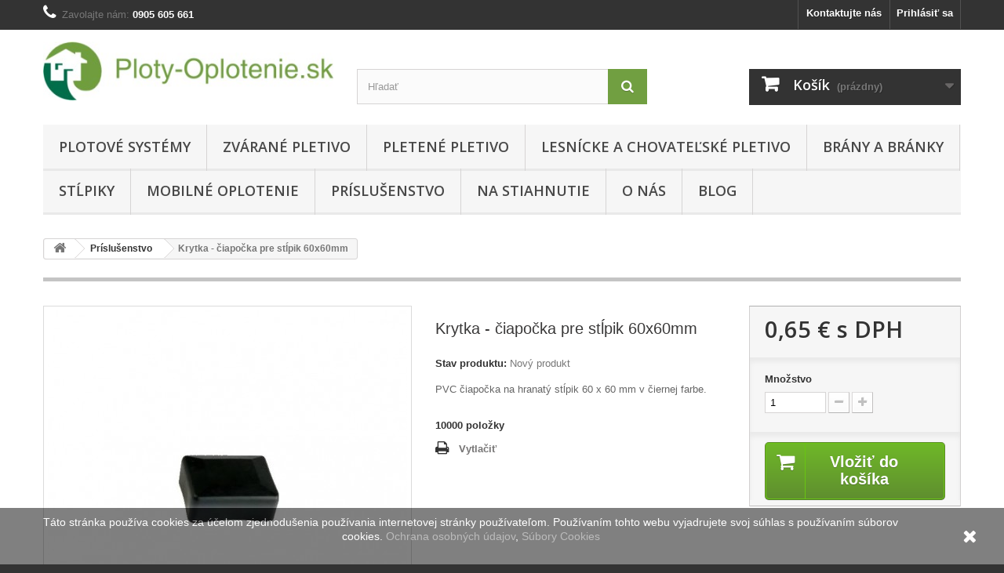

--- FILE ---
content_type: text/html; charset=utf-8
request_url: https://www.ploty-oplotenie.sk/prislusenstvo/275-krytka-pre-stlpik-60x60mm.html
body_size: 40631
content:
<!DOCTYPE HTML>
<!--[if lt IE 7]> <html class="no-js lt-ie9 lt-ie8 lt-ie7" lang="sk-sk"><![endif]-->
<!--[if IE 7]><html class="no-js lt-ie9 lt-ie8 ie7" lang="sk-sk"><![endif]-->
<!--[if IE 8]><html class="no-js lt-ie9 ie8" lang="sk-sk"><![endif]-->
<!--[if gt IE 8]> <html class="no-js ie9" lang="sk-sk"><![endif]-->
<html lang="sk-sk">
	<head>
		<meta charset="utf-8" />
		<title>Krytka - čiapočka pre stĺpik 60x60mm - Ploty-Oplotenie.sk</title>
					<meta name="description" content="PVC čiapočka na hranatý stĺpik 60 x 60 mm v čiernej farbe." />
						<meta name="generator" content="PrestaShop" />
		<meta name="robots" content="index,follow" />
		<meta name="viewport" content="width=device-width, minimum-scale=0.25, maximum-scale=1.6, initial-scale=1.0" />
		<meta name="apple-mobile-web-app-capable" content="yes" />
		<link rel="icon" type="image/vnd.microsoft.icon" href="/img/favicon.ico?1696493729" />
		<link rel="shortcut icon" type="image/x-icon" href="/img/favicon.ico?1696493729" />
														<link rel="stylesheet" href="/themes/default-bootstrap/css/global.css" type="text/css" media="all" />
																<link rel="stylesheet" href="/themes/default-bootstrap/css/autoload/highdpi.css" type="text/css" media="all" />
																<link rel="stylesheet" href="/themes/default-bootstrap/css/autoload/responsive-tables.css" type="text/css" media="all" />
																<link rel="stylesheet" href="/themes/default-bootstrap/css/autoload/uniform.default.css" type="text/css" media="all" />
																<link rel="stylesheet" href="/themes/default-bootstrap/css/product.css" type="text/css" media="all" />
																<link rel="stylesheet" href="/themes/default-bootstrap/css/print.css" type="text/css" media="print" />
																<link rel="stylesheet" href="/js/jquery/plugins/fancybox/jquery.fancybox.css" type="text/css" media="all" />
																<link rel="stylesheet" href="/js/jquery/plugins/bxslider/jquery.bxslider.css" type="text/css" media="all" />
																<link rel="stylesheet" href="/themes/default-bootstrap/css/modules/blockbestsellers/blockbestsellers.css" type="text/css" media="all" />
																<link rel="stylesheet" href="/themes/default-bootstrap/css/modules/blockcart/blockcart.css" type="text/css" media="all" />
																<link rel="stylesheet" href="/themes/default-bootstrap/css/modules/blockcategories/blockcategories.css" type="text/css" media="all" />
																<link rel="stylesheet" href="/themes/default-bootstrap/css/modules/blockcurrencies/blockcurrencies.css" type="text/css" media="all" />
																<link rel="stylesheet" href="/themes/default-bootstrap/css/modules/blocklanguages/blocklanguages.css" type="text/css" media="all" />
																<link rel="stylesheet" href="/themes/default-bootstrap/css/modules/blockcontact/blockcontact.css" type="text/css" media="all" />
																<link rel="stylesheet" href="/themes/default-bootstrap/css/modules/blockmyaccountfooter/blockmyaccount.css" type="text/css" media="all" />
																<link rel="stylesheet" href="/themes/default-bootstrap/css/modules/blocknewproducts/blocknewproducts.css" type="text/css" media="all" />
																<link rel="stylesheet" href="/themes/default-bootstrap/css/modules/blocknewsletter/blocknewsletter.css" type="text/css" media="all" />
																<link rel="stylesheet" href="/themes/default-bootstrap/css/modules/blocksearch/blocksearch.css" type="text/css" media="all" />
																<link rel="stylesheet" href="/js/jquery/plugins/autocomplete/jquery.autocomplete.css" type="text/css" media="all" />
																<link rel="stylesheet" href="/themes/default-bootstrap/css/product_list.css" type="text/css" media="all" />
																<link rel="stylesheet" href="/themes/default-bootstrap/css/modules/blockspecials/blockspecials.css" type="text/css" media="all" />
																<link rel="stylesheet" href="/themes/default-bootstrap/css/modules/blocktags/blocktags.css" type="text/css" media="all" />
																<link rel="stylesheet" href="/themes/default-bootstrap/css/modules/blocktopmenu/css/blocktopmenu.css" type="text/css" media="all" />
																<link rel="stylesheet" href="/themes/default-bootstrap/css/modules/blocktopmenu/css/superfish-modified.css" type="text/css" media="all" />
																<link rel="stylesheet" href="/themes/default-bootstrap/css/modules/blockuserinfo/blockuserinfo.css" type="text/css" media="all" />
																<link rel="stylesheet" href="/themes/default-bootstrap/css/modules/blockviewed/blockviewed.css" type="text/css" media="all" />
																<link rel="stylesheet" href="/themes/default-bootstrap/css/modules/homefeatured/homefeatured.css" type="text/css" media="all" />
																<link rel="stylesheet" href="/modules/themeconfigurator/css/hooks.css" type="text/css" media="all" />
																<link rel="stylesheet" href="/modules/themeconfigurator/css/theme6.css" type="text/css" media="all" />
																<link rel="stylesheet" href="/themes/default-bootstrap/css/modules/mailalerts/mailalerts.css" type="text/css" media="all" />
														<script type="text/javascript">
var CUSTOMIZE_TEXTFIELD = 1;
var FancyboxI18nClose = 'Zavrieť';
var FancyboxI18nNext = 'Ďalej';
var FancyboxI18nPrev = 'Predch&aacute;dz.';
var PS_CATALOG_MODE = false;
var ajax_allowed = true;
var ajaxsearch = true;
var allowBuyWhenOutOfStock = false;
var attribute_anchor_separator = '-';
var attributesCombinations = [];
var availableLaterValue = '';
var availableNowValue = '';
var baseDir = 'https://www.ploty-oplotenie.sk/';
var baseUri = 'https://www.ploty-oplotenie.sk/';
var blocksearch_type = 'top';
var contentOnly = false;
var currency = {"id":1,"name":"Euro","iso_code":"EUR","iso_code_num":"978","sign":"\u20ac","blank":"1","conversion_rate":"1.000000","deleted":"0","format":"2","decimals":"1","active":"1","prefix":"","suffix":" \u20ac","id_shop_list":null,"force_id":false};
var currencyBlank = 1;
var currencyFormat = 2;
var currencyRate = 1;
var currencySign = '€';
var currentDate = '2026-01-17 04:04:20';
var customerGroupWithoutTax = false;
var customizationFields = false;
var customizationId = null;
var customizationIdMessage = 'Prispôsobenie #';
var default_eco_tax = 0;
var delete_txt = 'Vymazať';
var displayList = false;
var displayPrice = 0;
var doesntExist = 'Táto kombinácia pre tento produkt neexistuje. Prosím vyberte si inú.';
var doesntExistNoMore = 'Tento produkt už nie je dostupný';
var doesntExistNoMoreBut = 's týmito parametrami, ale je k dispozícii s inými';
var ecotaxTax_rate = 0;
var fieldRequired = 'Prosím vyplňte všetky povinné polia, potom uložte úpravy.';
var freeProductTranslation = 'Dodatočné potvrdenie';
var freeShippingTranslation = 'Dodatočné potvrdenie';
var generated_date = 1768619060;
var groupReduction = 0;
var hasDeliveryAddress = false;
var highDPI = false;
var idDefaultImage = 441;
var id_lang = 2;
var id_product = 275;
var img_dir = 'https://www.ploty-oplotenie.sk/themes/default-bootstrap/img/';
var img_prod_dir = 'https://www.ploty-oplotenie.sk/img/p/';
var img_ps_dir = 'https://www.ploty-oplotenie.sk/img/';
var instantsearch = true;
var isGuest = 0;
var isLogged = 0;
var isMobile = false;
var jqZoomEnabled = false;
var mailalerts_already = 'Pre tento produkt už máte nastavené upozornenie';
var mailalerts_invalid = 'Vaša e-mailová adresa je neplatná';
var mailalerts_placeholder = 'vas@email.com';
var mailalerts_registered = 'Vaša požiadavka bola zaevidovaná';
var mailalerts_url_add = 'https://www.ploty-oplotenie.sk/module/mailalerts/actions?process=add';
var mailalerts_url_check = 'https://www.ploty-oplotenie.sk/module/mailalerts/actions?process=check';
var maxQuantityToAllowDisplayOfLastQuantityMessage = 3;
var minimalQuantity = 1;
var noTaxForThisProduct = true;
var oosHookJsCodeFunctions = [];
var page_name = 'product';
var placeholder_blocknewsletter = 'Zadajte e-mail';
var priceDisplayMethod = 0;
var priceDisplayPrecision = 2;
var productAvailableForOrder = true;
var productBasePriceTaxExcl = 0.65;
var productBasePriceTaxExcluded = 0.65;
var productBasePriceTaxIncl = 0.65;
var productHasAttributes = false;
var productPrice = 0.65;
var productPriceTaxExcluded = 0.65;
var productPriceTaxIncluded = 0.65;
var productPriceWithoutReduction = 0.65;
var productReference = '';
var productShowPrice = true;
var productUnitPriceRatio = 0;
var product_fileButtonHtml = 'Vybrať súbor';
var product_fileDefaultHtml = 'Nebol vybratý žiaden súbor';
var product_specific_price = [];
var quantitiesDisplayAllowed = true;
var quantityAvailable = 10000;
var quickView = false;
var reduction_percent = 0;
var reduction_price = 0;
var removingLinkText = 'vymazať produkt z košíka';
var roundMode = 2;
var search_url = 'https://www.ploty-oplotenie.sk/search';
var specific_currency = false;
var specific_price = 0;
var static_token = '772c7e7f6957589bc1d4961a7dd00972';
var stock_management = 1;
var taxRate = 0;
var toBeDetermined = 'Bude určené';
var token = '772c7e7f6957589bc1d4961a7dd00972';
var uploading_in_progress = 'Prebieha nahrávanie, čakajte prosím...';
var usingSecureMode = true;
</script>

						<script type="text/javascript" src="/js/jquery/jquery-1.11.0.min.js"></script>
						<script type="text/javascript" src="/js/jquery/jquery-migrate-1.2.1.min.js"></script>
						<script type="text/javascript" src="/js/jquery/plugins/jquery.easing.js"></script>
						<script type="text/javascript" src="/js/tools.js"></script>
						<script type="text/javascript" src="/themes/default-bootstrap/js/global.js"></script>
						<script type="text/javascript" src="/themes/default-bootstrap/js/autoload/10-bootstrap.min.js"></script>
						<script type="text/javascript" src="/themes/default-bootstrap/js/autoload/15-jquery.total-storage.min.js"></script>
						<script type="text/javascript" src="/themes/default-bootstrap/js/autoload/15-jquery.uniform-modified.js"></script>
						<script type="text/javascript" src="/themes/default-bootstrap/js/products-comparison.js"></script>
						<script type="text/javascript" src="/js/jquery/plugins/fancybox/jquery.fancybox.js"></script>
						<script type="text/javascript" src="/js/jquery/plugins/jquery.idTabs.js"></script>
						<script type="text/javascript" src="/js/jquery/plugins/jquery.scrollTo.js"></script>
						<script type="text/javascript" src="/js/jquery/plugins/jquery.serialScroll.js"></script>
						<script type="text/javascript" src="/js/jquery/plugins/bxslider/jquery.bxslider.js"></script>
						<script type="text/javascript" src="/themes/default-bootstrap/js/product.js"></script>
						<script type="text/javascript" src="/themes/default-bootstrap/js/modules/blockcart/ajax-cart.js"></script>
						<script type="text/javascript" src="/themes/default-bootstrap/js/tools/treeManagement.js"></script>
						<script type="text/javascript" src="/themes/default-bootstrap/js/modules/blocknewsletter/blocknewsletter.js"></script>
						<script type="text/javascript" src="/js/jquery/plugins/autocomplete/jquery.autocomplete.js"></script>
						<script type="text/javascript" src="/themes/default-bootstrap/js/modules/blocksearch/blocksearch.js"></script>
						<script type="text/javascript" src="/themes/default-bootstrap/js/modules/blocktopmenu/js/hoverIntent.js"></script>
						<script type="text/javascript" src="/themes/default-bootstrap/js/modules/blocktopmenu/js/superfish-modified.js"></script>
						<script type="text/javascript" src="/themes/default-bootstrap/js/modules/blocktopmenu/js/blocktopmenu.js"></script>
						<script type="text/javascript" src="/modules/ganalytics/views/js/GoogleAnalyticActionLib.js"></script>
						<script type="text/javascript" src="/themes/default-bootstrap/js/modules/mailalerts/mailalerts.js"></script>
							
			<script type="text/javascript">
				(window.gaDevIds=window.gaDevIds||[]).push('d6YPbH');
				(function(i,s,o,g,r,a,m){i['GoogleAnalyticsObject']=r;i[r]=i[r]||function(){
				(i[r].q=i[r].q||[]).push(arguments)},i[r].l=1*new Date();a=s.createElement(o),
				m=s.getElementsByTagName(o)[0];a.async=1;a.src=g;m.parentNode.insertBefore(a,m)
				})(window,document,'script','//www.google-analytics.com/analytics.js','ga');
				ga('create', 'UA-168213299-1', 'auto');
				ga('require', 'ec');</script>
		<link rel="stylesheet" href="//fonts.googleapis.com/css?family=Open+Sans:300,600&amp;subset=latin,latin-ext" type="text/css" media="all" />
		<!--[if IE 8]>
		<script src="https://oss.maxcdn.com/libs/html5shiv/3.7.0/html5shiv.js"></script>
		<script src="https://oss.maxcdn.com/libs/respond.js/1.3.0/respond.min.js"></script>
		<![endif]-->
	</head>
	<body id="product" class="product product-275 product-krytka-pre-stlpik-60x60mm category-23 category-prislusenstvo hide-left-column hide-right-column lang_sk">
					<div id="page">
			<div class="header-container">
				<header id="header">
																										<div class="nav">
							<div class="container">
								<div class="row">
									<nav><!-- Block user information module NAV  -->
<div class="header_user_info">
			<a class="login" href="https://www.ploty-oplotenie.sk/my-account" rel="nofollow" title="Prihlásiť sa do Vášho zákazníckeho účtu">
			Prihlásiť sa
		</a>
	</div>
<!-- /Block usmodule NAV -->
<!-- Block languages module -->
<!-- /Block languages module -->
<div id="contact-link" >
	<a href="https://www.ploty-oplotenie.sk/kontakt" title="Kontaktujte nás">Kontaktujte nás</a>
</div>
	<span class="shop-phone">
		<i class="icon-phone"></i>Zavolajte nám: <strong>0905 605 661</strong>
	</span>
</nav>
								</div>
							</div>
						</div>
										<div>
						<div class="container">
							<div class="row">
								<div id="header_logo">
									<a href="https://www.ploty-oplotenie.sk/" title="Ploty-Oplotenie.sk">
										<img class="logo img-responsive" src="https://www.ploty-oplotenie.sk/img/ploty-oploteniesk-logo-1493020105.jpg" alt="Ploty-Oplotenie.sk" width="415" height="84"/>
									</a>
								</div>
								<!-- Block search module TOP -->
<div id="search_block_top" class="col-sm-4 clearfix">
	<form id="searchbox" method="get" action="//www.ploty-oplotenie.sk/search" >
		<input type="hidden" name="controller" value="search" />
		<input type="hidden" name="orderby" value="position" />
		<input type="hidden" name="orderway" value="desc" />
		<input class="search_query form-control" type="text" id="search_query_top" name="search_query" placeholder="Hľadať" value="" />
		<button type="submit" name="submit_search" class="btn btn-default button-search">
			<span>Hľadať</span>
		</button>
	</form>
</div>
<!-- /Block search module TOP -->
<!-- MODULE Block cart -->
<div class="col-sm-4 clearfix">
	<div class="shopping_cart">
		<a href="https://www.ploty-oplotenie.sk/quick-order" title="Zobraziť môj nákupný košík" rel="nofollow">
			<b>Košík</b>
			<span class="ajax_cart_quantity unvisible">0</span>
			<span class="ajax_cart_product_txt unvisible">Produkt</span>
			<span class="ajax_cart_product_txt_s unvisible">Produkty</span>
			<span class="ajax_cart_total unvisible">
							</span>
			<span class="ajax_cart_no_product">(prázdny)</span>
					</a>
					<div class="cart_block block exclusive">
				<div class="block_content">
					<!-- block list of products -->
					<div class="cart_block_list">
												<p class="cart_block_no_products">
							Žiadne produkty
						</p>
																		<div class="cart-prices">
							<div class="cart-prices-line first-line">
								<span class="price cart_block_shipping_cost ajax_cart_shipping_cost unvisible">
																			 Bude určené																	</span>
								<span class="unvisible">
									Doručenie
								</span>
							</div>
																					<div class="cart-prices-line last-line">
								<span class="price cart_block_total ajax_block_cart_total">0,00 €</span>
								<span>Spolu</span>
							</div>
													</div>
						<p class="cart-buttons">
							<a id="button_order_cart" class="btn btn-default button button-small" href="https://www.ploty-oplotenie.sk/quick-order" title="Pokladňa" rel="nofollow">
								<span>
									Pokladňa<i class="icon-chevron-right right"></i>
								</span>
							</a>
						</p>
					</div>
				</div>
			</div><!-- .cart_block -->
			</div>
</div>

	<div id="layer_cart">
		<div class="clearfix">
			<div class="layer_cart_product col-xs-12 col-md-6">
				<span class="cross" title="Zatvoriť okno"></span>
				<span class="title">
					<i class="icon-check"></i>Produkt bol úspešne pridaný do vášho košíku
				</span>
				<div class="product-image-container layer_cart_img">
				</div>
				<div class="layer_cart_product_info">
					<span id="layer_cart_product_title" class="product-name"></span>
					<span id="layer_cart_product_attributes"></span>
					<div>
						<strong class="dark">Množstvo</strong>
						<span id="layer_cart_product_quantity"></span>
					</div>
					<div>
						<strong class="dark">Spolu</strong>
						<span id="layer_cart_product_price"></span>
					</div>
				</div>
			</div>
			<div class="layer_cart_cart col-xs-12 col-md-6">
				<span class="title">
					<!-- Plural Case [both cases are needed because page may be updated in Javascript] -->
					<span class="ajax_cart_product_txt_s  unvisible">
						<span class="ajax_cart_quantity">0</span> ks tovaru
					</span>
					<!-- Singular Case [both cases are needed because page may be updated in Javascript] -->
					<span class="ajax_cart_product_txt ">
						Vo vašom košíku je 1 produkt.
					</span>
				</span>
				<div class="layer_cart_row">
					<strong class="dark">
						Spolu za produkty:
											</strong>
					<span class="ajax_block_products_total">
											</span>
				</div>

								<div class="layer_cart_row">
					<strong class="dark unvisible">
						Spolu za doručenie:&nbsp;					</strong>
					<span class="ajax_cart_shipping_cost unvisible">
													 Bude určené											</span>
				</div>
								<div class="layer_cart_row">
					<strong class="dark">
						Spolu
											</strong>
					<span class="ajax_block_cart_total">
											</span>
				</div>
				<div class="button-container">
					<span class="continue btn btn-default button exclusive-medium" title="Pokračovať v nákupe">
						<span>
							<i class="icon-chevron-left left"></i>Pokračovať v nákupe
						</span>
					</span>
					<a class="btn btn-default button button-medium"	href="https://www.ploty-oplotenie.sk/quick-order" title="Pokračovať" rel="nofollow">
						<span>
							Pokračovať<i class="icon-chevron-right right"></i>
						</span>
					</a>
				</div>
			</div>
		</div>
		<div class="crossseling"></div>
	</div> <!-- #layer_cart -->
	<div class="layer_cart_overlay"></div>

<!-- /MODULE Block cart -->
	<!-- Menu -->
	<div id="block_top_menu" class="sf-contener clearfix col-lg-12">
		<div class="cat-title">Menu</div>
		<ul class="sf-menu clearfix menu-content">
			<li><a href="https://www.ploty-oplotenie.sk/14-plotove-systemy" title="Plotové systémy">Plotové systémy</a></li><li><a href="https://www.ploty-oplotenie.sk/15-zvarane-pletivo" title="Zvárané pletivo">Zvárané pletivo</a></li><li><a href="https://www.ploty-oplotenie.sk/19-pletene-a-uzlove-pletivo" title="Pletené pletivo">Pletené pletivo</a></li><li><a href="https://www.ploty-oplotenie.sk/17-lesnicke-a-chovatelske-pletivo" title="Lesnícke  a chovateľské pletivo">Lesnícke  a chovateľské pletivo</a></li><li><a href="https://www.ploty-oplotenie.sk/20-brany-a-branky" title="Brány a bránky">Brány a bránky</a></li><li><a href="https://www.ploty-oplotenie.sk/16-stlpiky-na-plot" title="Stĺpiky">Stĺpiky</a></li><li><a href="https://www.ploty-oplotenie.sk/18-mobilne-oplotenie" title="Mobilné oplotenie">Mobilné oplotenie</a></li><li><a href="https://www.ploty-oplotenie.sk/23-prislusenstvo" title="Príslušenstvo">Príslušenstvo</a></li><li><a href="https://www.ploty-oplotenie.sk/content/6-na-stiahnutie" title="Na stiahnutie">Na stiahnutie</a></li>
<li><a href="https://www.ploty-oplotenie.sk/content/4-o-nas" title="O n&aacute;s">O n&aacute;s</a></li>
<li><a href="https://www.ploty-oplotenie.sk/content/41-blog" title="Blog">Blog</a></li>

					</ul>
	</div>
	<!--/ Menu -->
							</div>
						</div>
					</div>
				</header>
			</div>
			<div class="columns-container">
				<div id="columns" class="container">
											
<!-- Breadcrumb -->
<div class="breadcrumb clearfix">
	<a class="home" href="https://www.ploty-oplotenie.sk/" title="N&aacute;vrat na &Uacute;vodn&uacute; str&aacute;nku"><i class="icon-home"></i></a>
			<span class="navigation-pipe">&gt;</span>
					<span class="navigation_page"><span itemscope itemtype="http://data-vocabulary.org/Breadcrumb"><a itemprop="url" href="https://www.ploty-oplotenie.sk/23-prislusenstvo" title="Pr&iacute;slu&scaron;enstvo" ><span itemprop="title">Pr&iacute;slu&scaron;enstvo</span></a></span><span class="navigation-pipe">></span>Krytka - čiapočka pre stĺpik 60x60mm</span>
			</div>
<!-- /Breadcrumb -->

										<div id="slider_row" class="row">
																	</div>
					<div class="row">
																		<div id="center_column" class="center_column col-xs-12 col-sm-12">
	

							<div itemscope itemtype="https://schema.org/Product">
	<meta itemprop="url" content="https://www.ploty-oplotenie.sk/prislusenstvo/275-krytka-pre-stlpik-60x60mm.html">
	<div class="primary_block row">
					<div class="container">
				<div class="top-hr"></div>
			</div>
								<!-- left infos-->
		<div class="pb-left-column col-xs-12 col-sm-4 col-md-5">
			<!-- product img-->
			<div id="image-block" class="clearfix">
																	<span id="view_full_size">
													<img id="bigpic" itemprop="image" src="https://www.ploty-oplotenie.sk/441-large_default/krytka-pre-stlpik-60x60mm.jpg" title="Krytka pre stĺpik 60x60mm" alt="Krytka pre stĺpik 60x60mm" width="458" height="458"/>
															<span class="span_link no-print">Zv&auml;č&scaron;iť</span>
																		</span>
							</div> <!-- end image-block -->
							<!-- thumbnails -->
				<div id="views_block" class="clearfix hidden">
										<div id="thumbs_list">
						<ul id="thumbs_list_frame">
																																																						<li id="thumbnail_441" class="last">
									<a href="https://www.ploty-oplotenie.sk/441-thickbox_default/krytka-pre-stlpik-60x60mm.jpg"	data-fancybox-group="other-views" class="fancybox shown" title="Krytka pre stĺpik 60x60mm">
										<img class="img-responsive" id="thumb_441" src="https://www.ploty-oplotenie.sk/441-cart_default/krytka-pre-stlpik-60x60mm.jpg" alt="Krytka pre stĺpik 60x60mm" title="Krytka pre stĺpik 60x60mm" height="80" width="80" itemprop="image" />
									</a>
								</li>
																			</ul>
					</div> <!-- end thumbs_list -->
									</div> <!-- end views-block -->
				<!-- end thumbnails -->
								</div> <!-- end pb-left-column -->
		<!-- end left infos-->
		<!-- center infos -->
		<div class="pb-center-column col-xs-12 col-sm-4">
						<h1 itemprop="name">Krytka - čiapočka pre stĺpik 60x60mm</h1>
			<p id="product_reference" style="display: none;">
				<label>K&oacute;d </label>
				<span class="editable" itemprop="sku"></span>
			</p>
						<p id="product_condition">
				<label>Stav produktu: </label>
									<link itemprop="itemCondition" href="https://schema.org/NewCondition"/>
					<span class="editable">Nov&yacute; produkt</span>
							</p>
										<div id="short_description_block">
											<div id="short_description_content" class="rte align_justify" itemprop="description"><p>PVC čiapočka na hranatý stĺpik 60 x 60 mm v čiernej farbe.</p></div>
					
											<p class="buttons_bottom_block">
							<a href="javascript:{}" class="button">
								Viac detailov
							</a>
						</p>
										<!---->
				</div> <!-- end short_description_block -->
										<!-- number of item in stock -->
				<p id="pQuantityAvailable">
					<span id="quantityAvailable">10000</span>
					<span  style="display: none;" id="quantityAvailableTxt">Položka</span>
					<span  id="quantityAvailableTxtMultiple">položky</span>
				</p>
						<!-- availability or doesntExist -->
			<p id="availability_statut" style="display: none;">
				
				<span id="availability_value" class="label label-success"></span>
			</p>
											<p class="warning_inline" id="last_quantities" style="display: none" >Pozor: Posledn&eacute; kusy na sklade!</p>
						<p id="availability_date" style="display: none;">
				<span id="availability_date_label">Dostupn&yacute; d&aacute;tum:</span>
				<span id="availability_date_value"></span>
			</p>
			<!-- Out of stock hook -->
			<div id="oosHook" style="display: none;">
				<!-- MODULE MailAlerts -->
	<form>
					<p class="form-group">
				<input type="text" id="oos_customer_email" name="customer_email" size="20" value="vas@email.com" class="mailalerts_oos_email form-control" />
			</p>
							
				<button type="submit" class="btn btn-default" title="Upozorniť ma pri dostupnosti" id="mailalert_link" rel="nofollow">Upozorniť ma pri dostupnosti</button>
		<span id="oos_customer_email_result" style="display:none; display: block;"></span>
	</form>

<!-- END : MODULE MailAlerts -->

			</div>
										<!-- usefull links-->
				<ul id="usefull_link_block" class="clearfix no-print">
										<li class="print">
						<a href="javascript:print();">
							Vytlačiť
						</a>
					</li>
				</ul>
					</div>
		<!-- end center infos-->
		<!-- pb-right-column-->
		<div class="pb-right-column col-xs-12 col-sm-4 col-md-3">
						<!-- add to cart form-->
			<form id="buy_block" action="https://www.ploty-oplotenie.sk/cart" method="post">
				<!-- hidden datas -->
				<p class="hidden">
					<input type="hidden" name="token" value="772c7e7f6957589bc1d4961a7dd00972" />
					<input type="hidden" name="id_product" value="275" id="product_page_product_id" />
					<input type="hidden" name="add" value="1" />
					<input type="hidden" name="id_product_attribute" id="idCombination" value="" />
				</p>
				<div class="box-info-product">
					<div class="content_prices clearfix">
													<!-- prices -->
							<div>
								<p class="our_price_display" itemprop="offers" itemscope itemtype="https://schema.org/Offer"><link itemprop="availability" href="https://schema.org/InStock"/><span id="our_price_display" class="price" itemprop="price" content="0.65">0,65 €</span> s DPH<meta itemprop="priceCurrency" content="EUR" /></p>
								<p id="reduction_percent"  style="display:none;"><span id="reduction_percent_display"></span></p>
								<p id="reduction_amount"  style="display:none"><span id="reduction_amount_display"></span></p>
								<p id="old_price" class="hidden"><span id="old_price_display"><span class="price"></span></span></p>
															</div> <!-- end prices -->
																											 
						
                        
						<div class="clear"></div>
					</div> <!-- end content_prices -->
					<div class="product_attributes clearfix">
						<!-- quantity wanted -->
												<p id="quantity_wanted_p">
							<label for="quantity_wanted">Množstvo</label>
							<input type="number" min="1" name="qty" id="quantity_wanted" class="text" value="1" />
							<a href="#" data-field-qty="qty" class="btn btn-default button-minus product_quantity_down">
								<span><i class="icon-minus"></i></span>
							</a>
							<a href="#" data-field-qty="qty" class="btn btn-default button-plus product_quantity_up">
								<span><i class="icon-plus"></i></span>
							</a>
							<span class="clearfix"></span>
						</p>
												<!-- minimal quantity wanted -->
						<p id="minimal_quantity_wanted_p" style="display: none;">
							Minim&aacute;lne množstvo na k&uacute;pu tohoto produktu je <b id="minimal_quantity_label">1</b>
						</p>
											</div> <!-- end product_attributes -->
					<div class="box-cart-bottom">
						<div>
							<p id="add_to_cart" class="buttons_bottom_block no-print">
								<button type="submit" name="Submit" class="exclusive">
									<span>Vložiť do ko&scaron;&iacute;ka</span>
								</button>
							</p>
						</div>
											</div> <!-- end box-cart-bottom -->
				</div> <!-- end box-info-product -->
			</form>
					</div> <!-- end pb-right-column-->
	</div> <!-- end primary_block -->
								<!-- More info -->
			<section class="page-product-box">
				<h3 class="page-product-heading">Detaily</h3>
				<!-- full description -->
				<div  class="rte"><p>PVC čiapočka na hranatý stĺpik 60 x 60 mm v čiernej farbe.</p></div>
			</section>
			<!--end  More info -->
										
				<script type="text/javascript">
					jQuery(document).ready(function(){
						var MBG = GoogleAnalyticEnhancedECommerce;
						MBG.setCurrency('EUR');
						MBG.addProductDetailView({"id":275,"name":"\"Krytka - \\u010diapo\\u010dka pre st\\u013apik 60x60mm\"","category":"\"prislusenstvo\"","brand":"false","variant":"null","type":"typical","position":"0","quantity":1,"list":"product","url":"","price":"0.65"});
					});
				</script>		<!-- description & features -->
											</div> <!-- itemscope product wrapper -->
 
					</div><!-- #center_column -->
										</div><!-- .row -->
				</div><!-- #columns -->
			</div><!-- .columns-container -->
							<!-- Footer -->
				<div class="footer-container">
					<footer id="footer"  class="container">
						<div class="row"><!-- Block Newsletter module-->
<div id="newsletter_block_left" class="block">
	<h4>Zasielanie noviniek</h4>
	<div class="block_content">
		<form action="//www.ploty-oplotenie.sk/" method="post">
			<div class="form-group" >
				<input class="inputNew form-control grey newsletter-input" id="newsletter-input" type="text" name="email" size="18" value="Zadajte e-mail" />
				<button type="submit" name="submitNewsletter" class="btn btn-default button button-small">
					<span>Ok</span>
				</button>
				<input type="hidden" name="action" value="0" />
			</div>
							
					</form>
	</div>
	
</div>
<!-- /Block Newsletter module-->
<section id="social_block" class="pull-right">
	<ul>
					<li class="facebook">
				<a class="_blank" href="https://www.facebook.com/Ploty-Oploteniesk-1065898890178470/">
					<span>Facebook</span>
				</a>
			</li>
						                                        	</ul>
    <h4>Sledujte nás</h4>
</section>
<div class="clearfix"></div>
<!-- Block categories module -->
<section class="blockcategories_footer footer-block col-xs-12 col-sm-2">
	<h4>Kategórie</h4>
	<div class="category_footer toggle-footer">
		<div class="list">
			<ul class="dhtml">
												
<li >
	<a 
	href="https://www.ploty-oplotenie.sk/14-plotove-systemy" title="Plotové systémy sú vhodné na oplotenie rodinných domov, pozemkov, areálov ale aj priemyselných hál. Kvalitné moderné aj dekoratívne oplotenia. Vyberte si oplotenie podľa vašich potrieb a po vašom pozemku sa nebudú pohybovať už žiadni nepozvaní hostia.">
		Plotové systémy
	</a>
	</li>

							
																
<li >
	<a 
	href="https://www.ploty-oplotenie.sk/15-zvarane-pletivo" title="Zvárané pletivo patrí medzi najpevnejšie a skvele sa hodí na oplotenie rodinných domov, záhrad ale aj firemných areálov. Montáž oplotenia zo zváraného pletiva je jednoduchá a rýchla.">
		Zvárané pletivo
	</a>
	</li>

							
																
<li >
	<a 
	href="https://www.ploty-oplotenie.sk/19-pletene-a-uzlove-pletivo" title="Pletené pletivo je vhodné na oplotenie domov a často sa využíva aj na oplotenie záhrad alebo športovísk. Obľúbené je vďaka nízkej cene a jednoduchej montáži. Vyrába sa pletím z pozinkovaných drôtov. V našej ponuke si môžete vybrať z pleteného pletiva s rôznymi šírkami drôtu.">
		Pletené pletivo
	</a>
	</li>

							
																
<li >
	<a 
	href="https://www.ploty-oplotenie.sk/17-lesnicke-a-chovatelske-pletivo" title="Lesnícke a chovateľské pletivo sa vyznačuje najmä svojou pružnosťou a silou aby odolalo aj nárazom divokej zveri. Z nášho sortimentu si môžete vybrať rôzne druhy pletiva na oplotenie voliér, výbehov pre malé aj veľké hospodárske zvieratá ale miest pri cestách, či diaľniciach kam by zvery nemali vybehnúť.">
		Lesnícke  a chovateľské pletivo
	</a>
	</li>

							
																
<li >
	<a 
	href="https://www.ploty-oplotenie.sk/16-stlpiky-na-plot" title="Stĺpiky a vzpery sú základom každého plotu. Práve o stĺpiky sa upevňuje pletivo. Vyberte si zo širokej ponuky stĺpikov k rôznym druhom plotových systémov, ktoré vám vydržia dlhé roky. Okrúhle, hranaté aj dekoračné stĺpiky.">
		Stĺpiky
	</a>
	</li>

							
																
<li >
	<a 
	href="https://www.ploty-oplotenie.sk/18-mobilne-oplotenie" title="Mobilné oplotenie sa dá jednoducho presúvať. Je preto vhodné na dočasné oplotenie stavieb, športových alebo kultúrnych podujatí, či vytváranie koridorov pre regulovaný prechod ľudí. Jeho výhodou je, že ho môžete opakovane využiť na rôznych miestach.">
		Mobilné oplotenie
	</a>
	</li>

							
																
<li >
	<a 
	href="https://www.ploty-oplotenie.sk/20-brany-a-branky" title="Brány a bránky k rodinným domom, chatám, záhradám aj priemyselným priestorom. Zabezpečia aby sa na váš pozemok dostal len ten, koho sami pustíte. Jedno aj dvojkrídlové brány z kvalitných materiálov. Brány spolu s oplotením dotvoria atmosféru a vzhľad vášho domu.">
		Brány a bránky
	</a>
	</li>

							
																
<li class="last">
	<a 
	href="https://www.ploty-oplotenie.sk/23-prislusenstvo" title="Príslušenstvo k plotom a oplotenia. Objímky, úchytky, krytky, viazacie drôty, spony, matice, kliešte a mnoho ďalšieho príslušenstva potrebného ku kvalitnému upevneniu každého oplotenia. Príslušenstvo k zváraným, pleteným, lesníckym, chovateľským aj mobilným pletivám a taktiež k bránam a bránkam.">
		Príslušenstvo
	</a>
	</li>

							
										</ul>
		</div>
	</div> <!-- .category_footer -->
</section>
<!-- /Block categories module -->
	<!-- Block CMS module footer -->
	<section class="footer-block col-xs-12 col-sm-2" id="block_various_links_footer">
		<h4>Informácie</h4>
		<ul class="toggle-footer">
									<li class="item">
				<a href="https://www.ploty-oplotenie.sk/new-products" title="Nové produkty">
					Nové produkty
				</a>
			</li>
										<li class="item">
					<a href="https://www.ploty-oplotenie.sk/najpredavanejsie-produkty" title="Najpredávanejšie produkty">
						Najpredávanejšie produkty
					</a>
				</li>
												<li class="item">
				<a href="https://www.ploty-oplotenie.sk/kontakt" title="Kontaktujte nás">
					Kontaktujte nás
				</a>
			</li>
															<li class="item">
						<a href="https://www.ploty-oplotenie.sk/content/4-o-nas" title="O nás">
							O nás
						</a>
					</li>
																<li class="item">
						<a href="https://www.ploty-oplotenie.sk/content/1-sposob-ceny-dorucenia" title="Spôsob a ceny doručenia">
							Spôsob a ceny doručenia
						</a>
					</li>
																<li class="item">
						<a href="https://www.ploty-oplotenie.sk/content/3-obchodne-podmienky" title="Obchodné podmienky">
							Obchodné podmienky
						</a>
					</li>
																<li class="item">
						<a href="https://www.ploty-oplotenie.sk/content/52-ochrana-osobnych-udajov" title="Ochrana osobných údajov">
							Ochrana osobných údajov
						</a>
					</li>
																<li class="item">
						<a href="https://www.ploty-oplotenie.sk/content/53-subory-cookies" title="Súbory Cookies">
							Súbory Cookies
						</a>
					</li>
												</ul>
		
	</section>
		<!-- /Block CMS module footer -->
<!-- Block myaccount module -->
<section class="footer-block col-xs-12 col-sm-4">
	<h4><a href="https://www.ploty-oplotenie.sk/my-account" title="Správa môjho zákaznického účtu" rel="nofollow">Môj účet</a></h4>
	<div class="block_content toggle-footer">
		<ul class="bullet">
			<li><a href="https://www.ploty-oplotenie.sk/order-history" title="Objednávky" rel="nofollow">Objednávky</a></li>
						<li><a href="https://www.ploty-oplotenie.sk/credit-slip" title="Dobropisy" rel="nofollow">Dobropisy</a></li>
			<li><a href="https://www.ploty-oplotenie.sk/addresses" title="Adresy a fakturačné údaje" rel="nofollow">Adresy a fakturačné údaje</a></li>
			<li><a href="https://www.ploty-oplotenie.sk/identity" title="Správa mojich osobných informácií" rel="nofollow">Osobné údaje</a></li>
						
            		</ul>
	</div>
</section>
<!-- /Block myaccount module -->
<!-- MODULE Block contact infos -->
<section id="block_contact_infos" class="footer-block col-xs-12 col-sm-4">
	<div>
        <h4>Informácie o e-shope</h4>
        <ul class="toggle-footer">
                        	<li>
            		<i class="icon-map-marker"></i>Distribučný sklad: ul. Bagrová, 925 22 Veľké Úľany.            	</li>
                                    	<li>
            		<i class="icon-phone"></i>Zavolajte nám: 
            		<span>0905 605 661</span>
            	</li>
                                    	<li>
            		<i class="icon-envelope-alt"></i>E-mail: 
            		<span><a href="&#109;&#97;&#105;&#108;&#116;&#111;&#58;%69%6e%66%6f@%70%6c%6f%74%79-%6f%70%6c%6f%74%65%6e%69%65.%73%6b" >&#x69;&#x6e;&#x66;&#x6f;&#x40;&#x70;&#x6c;&#x6f;&#x74;&#x79;&#x2d;&#x6f;&#x70;&#x6c;&#x6f;&#x74;&#x65;&#x6e;&#x69;&#x65;&#x2e;&#x73;&#x6b;</a></span>
            	</li>
                    </ul>
    </div>
</section>
<!-- /MODULE Block contact infos -->

				<script type="text/javascript">
					ga('send', 'pageview');
				</script><script>
    
    function setcook() {
        var nazwa = 'cookie_ue';
        var wartosc = '1';
        var expire = new Date();
        expire.setMonth(expire.getMonth() + 12);
        document.cookie = nazwa + "=" + escape(wartosc) + ";path=/;" + ((expire == null) ? "" : ("; expires=" + expire.toGMTString()))
    }

    
        

    
        
    function closeUeNotify() {
                $('#cookieNotice').animate(
                {bottom: '-200px'},
                2500, function () {
                    $('#cookieNotice').hide();
                });
        setcook();
            }
    
        
    
</script>
<style>
    
    .closeFontAwesome:before {
        content: "\f00d";
        font-family: "FontAwesome";
        display: inline-block;
        font-size: 23px;
        line-height: 23px;
        color: #FFFAFA;
        padding-right: 15px;
        cursor: pointer;
    }

    .closeButtonNormal {
     display: block; 
        text-align: center;
        padding: 2px 5px;
        border-radius: 2px;
        color: #FFFFFF;
        background: #FFFFFF;
        cursor: pointer;
    }

    #cookieNotice p {
        margin: 0px;
        padding: 0px;
    }


    #cookieNoticeContent {
    
        
    }

    
</style>
<div id="cookieNotice" style=" width: 100%; position: fixed; bottom:0px; box-shadow: 0px 0 10px 0 #FFFFFF; background: #000000; z-index: 9999; font-size: 14px; line-height: 1.3em; font-family: arial; left: 0px; text-align:center; color:#FFF; opacity: 0.5 ">
    <div id="cookieNoticeContent" style="position:relative; margin:auto; width:100%; display:block;">
        <table style="width:100%;">
            <tr>
                                <td style="text-align:center;">
                    <p><span>Táto stránka používa cookies za účelom zjednodušenia používania internetovej stránky používateľom. Používaním tohto webu vyjadrujete svoj súhlas s používaním súborov cookies. </span><a href="https://www.ploty-oplotenie.sk/content/52-ochrana-osobnych-udajov" title="Ochrana osobných údajov">Ochrana osobných údajov</a>, <a href="https://www.ploty-oplotenie.sk/content/53-subory-cookies" title="Súbory Cookies">Súbory Cookies</a></p>
<p> </p>
                </td>
                                    <td style="width:80px; vertical-align:middle; padding-right:20px; text-align:right;">
                                                    <span class="closeFontAwesome" onclick="closeUeNotify()"></span>
                                            </td>
                            </tr>
            <tr>
                            </tr>
        </table>
    </div>
</div></div>
					</footer>
				</div><!-- #footer -->
					</div><!-- #page -->
</body></html>

--- FILE ---
content_type: text/plain
request_url: https://www.google-analytics.com/j/collect?v=1&_v=j102&a=542446898&t=pageview&_s=1&dl=https%3A%2F%2Fwww.ploty-oplotenie.sk%2Fprislusenstvo%2F275-krytka-pre-stlpik-60x60mm.html&ul=en-us%40posix&dt=Krytka%20-%20%C4%8Diapo%C4%8Dka%20pre%20st%C4%BApik%2060x60mm%20-%20Ploty-Oplotenie.sk&sr=1280x720&vp=1280x720&_u=aGBAAEIJAAAAACAMI~&jid=1130423459&gjid=1858382363&cid=38908905.1768619062&tid=UA-168213299-1&_gid=988427748.1768619062&_r=1&_slc=1&did=d6YPbH&z=2104284917
body_size: -452
content:
2,cG-PT6N1KJ43N